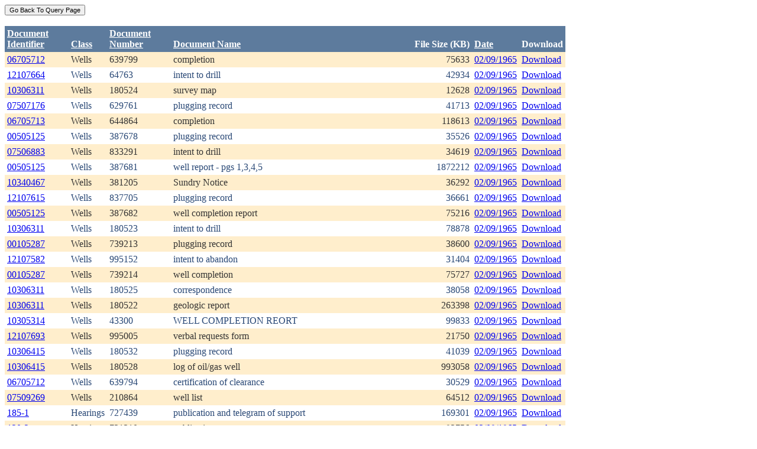

--- FILE ---
content_type: text/html; charset=utf-8
request_url: https://ecmc.state.co.us/weblink/Results.aspx?DocDate=02/09/1965
body_size: 42506
content:


<!DOCTYPE html PUBLIC "-//W3C//DTD XHTML 1.0 Transitional//EN" "http://www.w3.org/TR/xhtml1/DTD/xhtml1-transitional.dtd">
<html xmlns="http://www.w3.org/1999/xhtml">
<head id="Head1"><title>
	Main Index Search Results
</title></head>
<body>
	<form name="form1" method="post" action="./Results.aspx?DocDate=02%2f09%2f1965" id="form1">
<div>
<input type="hidden" name="__EVENTTARGET" id="__EVENTTARGET" value="" />
<input type="hidden" name="__EVENTARGUMENT" id="__EVENTARGUMENT" value="" />
<input type="hidden" name="__VIEWSTATE" id="__VIEWSTATE" value="/[base64]/[base64]/[base64]/[base64]/[base64]/[base64]/[base64]/[base64]/[base64]/[base64]/[base64]/[base64]/[base64]/[base64]/[base64]/[base64]/[base64]/[base64]/[base64]/[base64]/[base64]/[base64]/RG9jdW1lbnRJZD0xMDI1MjAxZGQCFg9kFhRmD2QWAgIBDw8WBh8FBQ5Ub2NJRDogMTA1NTYzMR8GBRhSZXN1bHRzLmFzcHg/[base64]/RG9jdW1lbnRJZD0xMzczNTYwZGQCGQ9kFhRmD2QWAgIBDw8WBh8FBQ5Ub2NJRDogMTM3NzQyOR8GBRVSZXN1bHRzLmFzcHg/[base64]" />
</div>

<script type="text/javascript">
//<![CDATA[
var theForm = document.forms['form1'];
if (!theForm) {
    theForm = document.form1;
}
function __doPostBack(eventTarget, eventArgument) {
    if (!theForm.onsubmit || (theForm.onsubmit() != false)) {
        theForm.__EVENTTARGET.value = eventTarget;
        theForm.__EVENTARGUMENT.value = eventArgument;
        theForm.submit();
    }
}
//]]>
</script>


<div>

	<input type="hidden" name="__VIEWSTATEGENERATOR" id="__VIEWSTATEGENERATOR" value="6D431AC3" />
	<input type="hidden" name="__EVENTVALIDATION" id="__EVENTVALIDATION" value="/wEdAAiVOCj3z2dmrcw3e+8iNjmA8U64O7P3hu9FCADqHdzsao7ncSQaX9joRNAdNTIt5aR7I/cJ8I6XTO/562emt6htpKNhlwykdoTP9sn/t+fxJ5SolpRqbM5TXvhFMOa7Wgo02VOyj5OSOHuAq5gVUE8pd638B3sOTGYqrkbzF6hOssCwAy1bmNiMVb2Q0465PEt9OpJuYJbzf8t5DQLVNYgl" />
</div>
		<div>
		    <input type="submit" name="ctl01" value="Go Back To Query Page" style="font-size:11px" /><br />
			<br />
			<div>
	<table cellspacing="0" cellpadding="4" border="0" id="WQResultGridView" style="color:#333333;border-collapse:collapse;">
		<tr style="color:White;background-color:#5D7B9D;font-weight:bold;">
			<th align="left" scope="col" style="width:100px;"><a href="javascript:__doPostBack(&#39;WQResultGridView&#39;,&#39;Sort$Unique_ID&#39;)" style="color:White;">Document<br/>Identifier</a></th><th align="left" valign="bottom" scope="col"><a href="javascript:__doPostBack(&#39;WQResultGridView&#39;,&#39;Sort$Class&#39;)" style="color:White;">Class</a></th><th align="left" scope="col" style="width:100px;"><a href="javascript:__doPostBack(&#39;WQResultGridView&#39;,&#39;Sort$Document_Number&#39;)" style="color:White;">Document<br/>Number</a></th><th align="left" valign="bottom" scope="col" style="width:400px;"><a href="javascript:__doPostBack(&#39;WQResultGridView&#39;,&#39;Sort$Document_Name&#39;)" style="color:White;">Document Name</a></th><th align="left" valign="bottom" scope="col">File Size (KB)</th><th align="left" valign="bottom" scope="col"><a href="javascript:__doPostBack(&#39;WQResultGridView&#39;,&#39;Sort$DocDate&#39;)" style="color:White;">Date</a></th><th valign="bottom" scope="col">Download</th>
		</tr><tr style="color:#333333;background-color:#FFEECC;">
			<td valign="top">
                            <a id="WQResultGridView_ctl02_HyperLink3" title="TocID: 161688" href="Results.aspx?ID=06705712">06705712</a>
                        </td><td valign="top" style="white-space:nowrap;">
                            <span id="WQResultGridView_ctl02_Label1">Wells</span>
                        </td><td valign="top">
                            
                            <span id="WQResultGridView_ctl02_Label1">639799</span>
                        </td><td valign="top" style="width:400px;">completion</td><td align="right" valign="top">75633</td><td valign="bottom">
                            <a id="WQResultGridView_ctl02_HyperLink3" href="Results.aspx?DocDate=02/09/1965">02/09/1965</a>
                        </td><td valign="top">
                            
                            <a id="WQResultGridView_ctl02_HyperLink1" href="DownloadDocumentPDF.aspx?DocumentId=161688">Download</a>
                            
                        </td>
		</tr><tr style="color:#284775;background-color:White;">
			<td valign="top">
                            <a id="WQResultGridView_ctl03_HyperLink3" title="TocID: 252840" href="Results.aspx?ID=12107664">12107664</a>
                        </td><td valign="top" style="white-space:nowrap;">
                            <span id="WQResultGridView_ctl03_Label1">Wells</span>
                        </td><td valign="top">
                            
                            <span id="WQResultGridView_ctl03_Label1">64763</span>
                        </td><td valign="top" style="width:400px;">intent to drill</td><td align="right" valign="top">42934</td><td valign="bottom">
                            <a id="WQResultGridView_ctl03_HyperLink3" href="Results.aspx?DocDate=02/09/1965">02/09/1965</a>
                        </td><td valign="top">
                            
                            <a id="WQResultGridView_ctl03_HyperLink1" href="DownloadDocumentPDF.aspx?DocumentId=252840">Download</a>
                            
                        </td>
		</tr><tr style="color:#333333;background-color:#FFEECC;">
			<td valign="top">
                            <a id="WQResultGridView_ctl04_HyperLink3" title="TocID: 256739" href="Results.aspx?ID=10306311">10306311</a>
                        </td><td valign="top" style="white-space:nowrap;">
                            <span id="WQResultGridView_ctl04_Label1">Wells</span>
                        </td><td valign="top">
                            
                            <span id="WQResultGridView_ctl04_Label1">180524</span>
                        </td><td valign="top" style="width:400px;">survey map</td><td align="right" valign="top">12628</td><td valign="bottom">
                            <a id="WQResultGridView_ctl04_HyperLink3" href="Results.aspx?DocDate=02/09/1965">02/09/1965</a>
                        </td><td valign="top">
                            
                            <a id="WQResultGridView_ctl04_HyperLink1" href="DownloadDocumentPDF.aspx?DocumentId=256739">Download</a>
                            
                        </td>
		</tr><tr style="color:#284775;background-color:White;">
			<td valign="top">
                            <a id="WQResultGridView_ctl05_HyperLink3" title="TocID: 281678" href="Results.aspx?ID=07507176">07507176</a>
                        </td><td valign="top" style="white-space:nowrap;">
                            <span id="WQResultGridView_ctl05_Label1">Wells</span>
                        </td><td valign="top">
                            
                            <span id="WQResultGridView_ctl05_Label1">629761</span>
                        </td><td valign="top" style="width:400px;">plugging record</td><td align="right" valign="top">41713</td><td valign="bottom">
                            <a id="WQResultGridView_ctl05_HyperLink3" href="Results.aspx?DocDate=02/09/1965">02/09/1965</a>
                        </td><td valign="top">
                            
                            <a id="WQResultGridView_ctl05_HyperLink1" href="DownloadDocumentPDF.aspx?DocumentId=281678">Download</a>
                            
                        </td>
		</tr><tr style="color:#333333;background-color:#FFEECC;">
			<td valign="top">
                            <a id="WQResultGridView_ctl06_HyperLink3" title="TocID: 285196" href="Results.aspx?ID=06705713">06705713</a>
                        </td><td valign="top" style="white-space:nowrap;">
                            <span id="WQResultGridView_ctl06_Label1">Wells</span>
                        </td><td valign="top">
                            
                            <span id="WQResultGridView_ctl06_Label1">644864</span>
                        </td><td valign="top" style="width:400px;">completion</td><td align="right" valign="top">118613</td><td valign="bottom">
                            <a id="WQResultGridView_ctl06_HyperLink3" href="Results.aspx?DocDate=02/09/1965">02/09/1965</a>
                        </td><td valign="top">
                            
                            <a id="WQResultGridView_ctl06_HyperLink1" href="DownloadDocumentPDF.aspx?DocumentId=285196">Download</a>
                            
                        </td>
		</tr><tr style="color:#284775;background-color:White;">
			<td valign="top">
                            <a id="WQResultGridView_ctl07_HyperLink3" title="TocID: 323905" href="Results.aspx?ID=00505125">00505125</a>
                        </td><td valign="top" style="white-space:nowrap;">
                            <span id="WQResultGridView_ctl07_Label1">Wells</span>
                        </td><td valign="top">
                            
                            <span id="WQResultGridView_ctl07_Label1">387678</span>
                        </td><td valign="top" style="width:400px;">plugging record</td><td align="right" valign="top">35526</td><td valign="bottom">
                            <a id="WQResultGridView_ctl07_HyperLink3" href="Results.aspx?DocDate=02/09/1965">02/09/1965</a>
                        </td><td valign="top">
                            
                            <a id="WQResultGridView_ctl07_HyperLink1" href="DownloadDocumentPDF.aspx?DocumentId=323905">Download</a>
                            
                        </td>
		</tr><tr style="color:#333333;background-color:#FFEECC;">
			<td valign="top">
                            <a id="WQResultGridView_ctl08_HyperLink3" title="TocID: 336414" href="Results.aspx?ID=07506883">07506883</a>
                        </td><td valign="top" style="white-space:nowrap;">
                            <span id="WQResultGridView_ctl08_Label1">Wells</span>
                        </td><td valign="top">
                            
                            <span id="WQResultGridView_ctl08_Label1">833291</span>
                        </td><td valign="top" style="width:400px;">intent to drill</td><td align="right" valign="top">34619</td><td valign="bottom">
                            <a id="WQResultGridView_ctl08_HyperLink3" href="Results.aspx?DocDate=02/09/1965">02/09/1965</a>
                        </td><td valign="top">
                            
                            <a id="WQResultGridView_ctl08_HyperLink1" href="DownloadDocumentPDF.aspx?DocumentId=336414">Download</a>
                            
                        </td>
		</tr><tr style="color:#284775;background-color:White;">
			<td valign="top">
                            <a id="WQResultGridView_ctl09_HyperLink3" title="TocID: 338405" href="Results.aspx?ID=00505125">00505125</a>
                        </td><td valign="top" style="white-space:nowrap;">
                            <span id="WQResultGridView_ctl09_Label1">Wells</span>
                        </td><td valign="top">
                            
                            <span id="WQResultGridView_ctl09_Label1">387681</span>
                        </td><td valign="top" style="width:400px;">well report - pgs 1,3,4,5</td><td align="right" valign="top">1872212</td><td valign="bottom">
                            <a id="WQResultGridView_ctl09_HyperLink3" href="Results.aspx?DocDate=02/09/1965">02/09/1965</a>
                        </td><td valign="top">
                            
                            <a id="WQResultGridView_ctl09_HyperLink1" href="DownloadDocumentPDF.aspx?DocumentId=338405">Download</a>
                            
                        </td>
		</tr><tr style="color:#333333;background-color:#FFEECC;">
			<td valign="top">
                            <a id="WQResultGridView_ctl10_HyperLink3" title="TocID: 361458" href="Results.aspx?ID=10340467">10340467</a>
                        </td><td valign="top" style="white-space:nowrap;">
                            <span id="WQResultGridView_ctl10_Label1">Wells</span>
                        </td><td valign="top">
                            
                            <span id="WQResultGridView_ctl10_Label1">381205</span>
                        </td><td valign="top" style="width:400px;">Sundry Notice</td><td align="right" valign="top">36292</td><td valign="bottom">
                            <a id="WQResultGridView_ctl10_HyperLink3" href="Results.aspx?DocDate=02/09/1965">02/09/1965</a>
                        </td><td valign="top">
                            
                            <a id="WQResultGridView_ctl10_HyperLink1" href="DownloadDocumentPDF.aspx?DocumentId=361458">Download</a>
                            
                        </td>
		</tr><tr style="color:#284775;background-color:White;">
			<td valign="top">
                            <a id="WQResultGridView_ctl11_HyperLink3" title="TocID: 365859" href="Results.aspx?ID=12107615">12107615</a>
                        </td><td valign="top" style="white-space:nowrap;">
                            <span id="WQResultGridView_ctl11_Label1">Wells</span>
                        </td><td valign="top">
                            
                            <span id="WQResultGridView_ctl11_Label1">837705</span>
                        </td><td valign="top" style="width:400px;">plugging record</td><td align="right" valign="top">36661</td><td valign="bottom">
                            <a id="WQResultGridView_ctl11_HyperLink3" href="Results.aspx?DocDate=02/09/1965">02/09/1965</a>
                        </td><td valign="top">
                            
                            <a id="WQResultGridView_ctl11_HyperLink1" href="DownloadDocumentPDF.aspx?DocumentId=365859">Download</a>
                            
                        </td>
		</tr><tr style="color:#333333;background-color:#FFEECC;">
			<td valign="top">
                            <a id="WQResultGridView_ctl12_HyperLink3" title="TocID: 468184" href="Results.aspx?ID=00505125">00505125</a>
                        </td><td valign="top" style="white-space:nowrap;">
                            <span id="WQResultGridView_ctl12_Label1">Wells</span>
                        </td><td valign="top">
                            
                            <span id="WQResultGridView_ctl12_Label1">387682</span>
                        </td><td valign="top" style="width:400px;">well completion report</td><td align="right" valign="top">75216</td><td valign="bottom">
                            <a id="WQResultGridView_ctl12_HyperLink3" href="Results.aspx?DocDate=02/09/1965">02/09/1965</a>
                        </td><td valign="top">
                            
                            <a id="WQResultGridView_ctl12_HyperLink1" href="DownloadDocumentPDF.aspx?DocumentId=468184">Download</a>
                            
                        </td>
		</tr><tr style="color:#284775;background-color:White;">
			<td valign="top">
                            <a id="WQResultGridView_ctl13_HyperLink3" title="TocID: 553387" href="Results.aspx?ID=10306311">10306311</a>
                        </td><td valign="top" style="white-space:nowrap;">
                            <span id="WQResultGridView_ctl13_Label1">Wells</span>
                        </td><td valign="top">
                            
                            <span id="WQResultGridView_ctl13_Label1">180523</span>
                        </td><td valign="top" style="width:400px;">intent to drill</td><td align="right" valign="top">78878</td><td valign="bottom">
                            <a id="WQResultGridView_ctl13_HyperLink3" href="Results.aspx?DocDate=02/09/1965">02/09/1965</a>
                        </td><td valign="top">
                            
                            <a id="WQResultGridView_ctl13_HyperLink1" href="DownloadDocumentPDF.aspx?DocumentId=553387">Download</a>
                            
                        </td>
		</tr><tr style="color:#333333;background-color:#FFEECC;">
			<td valign="top">
                            <a id="WQResultGridView_ctl14_HyperLink3" title="TocID: 557368" href="Results.aspx?ID=00105287">00105287</a>
                        </td><td valign="top" style="white-space:nowrap;">
                            <span id="WQResultGridView_ctl14_Label1">Wells</span>
                        </td><td valign="top">
                            
                            <span id="WQResultGridView_ctl14_Label1">739213</span>
                        </td><td valign="top" style="width:400px;">plugging record</td><td align="right" valign="top">38600</td><td valign="bottom">
                            <a id="WQResultGridView_ctl14_HyperLink3" href="Results.aspx?DocDate=02/09/1965">02/09/1965</a>
                        </td><td valign="top">
                            
                            <a id="WQResultGridView_ctl14_HyperLink1" href="DownloadDocumentPDF.aspx?DocumentId=557368">Download</a>
                            
                        </td>
		</tr><tr style="color:#284775;background-color:White;">
			<td valign="top">
                            <a id="WQResultGridView_ctl15_HyperLink3" title="TocID: 563385" href="Results.aspx?ID=12107582">12107582</a>
                        </td><td valign="top" style="white-space:nowrap;">
                            <span id="WQResultGridView_ctl15_Label1">Wells</span>
                        </td><td valign="top">
                            
                            <span id="WQResultGridView_ctl15_Label1">995152</span>
                        </td><td valign="top" style="width:400px;">intent to abandon</td><td align="right" valign="top">31404</td><td valign="bottom">
                            <a id="WQResultGridView_ctl15_HyperLink3" href="Results.aspx?DocDate=02/09/1965">02/09/1965</a>
                        </td><td valign="top">
                            
                            <a id="WQResultGridView_ctl15_HyperLink1" href="DownloadDocumentPDF.aspx?DocumentId=563385">Download</a>
                            
                        </td>
		</tr><tr style="color:#333333;background-color:#FFEECC;">
			<td valign="top">
                            <a id="WQResultGridView_ctl16_HyperLink3" title="TocID: 710953" href="Results.aspx?ID=00105287">00105287</a>
                        </td><td valign="top" style="white-space:nowrap;">
                            <span id="WQResultGridView_ctl16_Label1">Wells</span>
                        </td><td valign="top">
                            
                            <span id="WQResultGridView_ctl16_Label1">739214</span>
                        </td><td valign="top" style="width:400px;">well completion</td><td align="right" valign="top">75727</td><td valign="bottom">
                            <a id="WQResultGridView_ctl16_HyperLink3" href="Results.aspx?DocDate=02/09/1965">02/09/1965</a>
                        </td><td valign="top">
                            
                            <a id="WQResultGridView_ctl16_HyperLink1" href="DownloadDocumentPDF.aspx?DocumentId=710953">Download</a>
                            
                        </td>
		</tr><tr style="color:#284775;background-color:White;">
			<td valign="top">
                            <a id="WQResultGridView_ctl17_HyperLink3" title="TocID: 730099" href="Results.aspx?ID=10306311">10306311</a>
                        </td><td valign="top" style="white-space:nowrap;">
                            <span id="WQResultGridView_ctl17_Label1">Wells</span>
                        </td><td valign="top">
                            
                            <span id="WQResultGridView_ctl17_Label1">180525</span>
                        </td><td valign="top" style="width:400px;">correspondence</td><td align="right" valign="top">38058</td><td valign="bottom">
                            <a id="WQResultGridView_ctl17_HyperLink3" href="Results.aspx?DocDate=02/09/1965">02/09/1965</a>
                        </td><td valign="top">
                            
                            <a id="WQResultGridView_ctl17_HyperLink1" href="DownloadDocumentPDF.aspx?DocumentId=730099">Download</a>
                            
                        </td>
		</tr><tr style="color:#333333;background-color:#FFEECC;">
			<td valign="top">
                            <a id="WQResultGridView_ctl18_HyperLink3" title="TocID: 821826" href="Results.aspx?ID=10306311">10306311</a>
                        </td><td valign="top" style="white-space:nowrap;">
                            <span id="WQResultGridView_ctl18_Label1">Wells</span>
                        </td><td valign="top">
                            
                            <span id="WQResultGridView_ctl18_Label1">180522</span>
                        </td><td valign="top" style="width:400px;">geologic report</td><td align="right" valign="top">263398</td><td valign="bottom">
                            <a id="WQResultGridView_ctl18_HyperLink3" href="Results.aspx?DocDate=02/09/1965">02/09/1965</a>
                        </td><td valign="top">
                            
                            <a id="WQResultGridView_ctl18_HyperLink1" href="DownloadDocumentPDF.aspx?DocumentId=821826">Download</a>
                            
                        </td>
		</tr><tr style="color:#284775;background-color:White;">
			<td valign="top">
                            <a id="WQResultGridView_ctl19_HyperLink3" title="TocID: 850551" href="Results.aspx?ID=10305314">10305314</a>
                        </td><td valign="top" style="white-space:nowrap;">
                            <span id="WQResultGridView_ctl19_Label1">Wells</span>
                        </td><td valign="top">
                            
                            <span id="WQResultGridView_ctl19_Label1">43300</span>
                        </td><td valign="top" style="width:400px;">WELL COMPLETION REORT</td><td align="right" valign="top">99833</td><td valign="bottom">
                            <a id="WQResultGridView_ctl19_HyperLink3" href="Results.aspx?DocDate=02/09/1965">02/09/1965</a>
                        </td><td valign="top">
                            
                            <a id="WQResultGridView_ctl19_HyperLink1" href="DownloadDocumentPDF.aspx?DocumentId=850551">Download</a>
                            
                        </td>
		</tr><tr style="color:#333333;background-color:#FFEECC;">
			<td valign="top">
                            <a id="WQResultGridView_ctl20_HyperLink3" title="TocID: 899105" href="Results.aspx?ID=12107693">12107693</a>
                        </td><td valign="top" style="white-space:nowrap;">
                            <span id="WQResultGridView_ctl20_Label1">Wells</span>
                        </td><td valign="top">
                            
                            <span id="WQResultGridView_ctl20_Label1">995005</span>
                        </td><td valign="top" style="width:400px;">verbal requests form</td><td align="right" valign="top">21750</td><td valign="bottom">
                            <a id="WQResultGridView_ctl20_HyperLink3" href="Results.aspx?DocDate=02/09/1965">02/09/1965</a>
                        </td><td valign="top">
                            
                            <a id="WQResultGridView_ctl20_HyperLink1" href="DownloadDocumentPDF.aspx?DocumentId=899105">Download</a>
                            
                        </td>
		</tr><tr style="color:#284775;background-color:White;">
			<td valign="top">
                            <a id="WQResultGridView_ctl21_HyperLink3" title="TocID: 972659" href="Results.aspx?ID=10306415">10306415</a>
                        </td><td valign="top" style="white-space:nowrap;">
                            <span id="WQResultGridView_ctl21_Label1">Wells</span>
                        </td><td valign="top">
                            
                            <span id="WQResultGridView_ctl21_Label1">180532</span>
                        </td><td valign="top" style="width:400px;">plugging record</td><td align="right" valign="top">41039</td><td valign="bottom">
                            <a id="WQResultGridView_ctl21_HyperLink3" href="Results.aspx?DocDate=02/09/1965">02/09/1965</a>
                        </td><td valign="top">
                            
                            <a id="WQResultGridView_ctl21_HyperLink1" href="DownloadDocumentPDF.aspx?DocumentId=972659">Download</a>
                            
                        </td>
		</tr><tr style="color:#333333;background-color:#FFEECC;">
			<td valign="top">
                            <a id="WQResultGridView_ctl22_HyperLink3" title="TocID: 1025201" href="Results.aspx?ID=10306415">10306415</a>
                        </td><td valign="top" style="white-space:nowrap;">
                            <span id="WQResultGridView_ctl22_Label1">Wells</span>
                        </td><td valign="top">
                            
                            <span id="WQResultGridView_ctl22_Label1">180528</span>
                        </td><td valign="top" style="width:400px;">log of oil/gas well</td><td align="right" valign="top">993058</td><td valign="bottom">
                            <a id="WQResultGridView_ctl22_HyperLink3" href="Results.aspx?DocDate=02/09/1965">02/09/1965</a>
                        </td><td valign="top">
                            
                            <a id="WQResultGridView_ctl22_HyperLink1" href="DownloadDocumentPDF.aspx?DocumentId=1025201">Download</a>
                            
                        </td>
		</tr><tr style="color:#284775;background-color:White;">
			<td valign="top">
                            <a id="WQResultGridView_ctl23_HyperLink3" title="TocID: 1055631" href="Results.aspx?ID=06705712">06705712</a>
                        </td><td valign="top" style="white-space:nowrap;">
                            <span id="WQResultGridView_ctl23_Label1">Wells</span>
                        </td><td valign="top">
                            
                            <span id="WQResultGridView_ctl23_Label1">639794</span>
                        </td><td valign="top" style="width:400px;">certification of clearance</td><td align="right" valign="top">30529</td><td valign="bottom">
                            <a id="WQResultGridView_ctl23_HyperLink3" href="Results.aspx?DocDate=02/09/1965">02/09/1965</a>
                        </td><td valign="top">
                            
                            <a id="WQResultGridView_ctl23_HyperLink1" href="DownloadDocumentPDF.aspx?DocumentId=1055631">Download</a>
                            
                        </td>
		</tr><tr style="color:#333333;background-color:#FFEECC;">
			<td valign="top">
                            <a id="WQResultGridView_ctl24_HyperLink3" title="TocID: 1270362" href="Results.aspx?ID=07509269">07509269</a>
                        </td><td valign="top" style="white-space:nowrap;">
                            <span id="WQResultGridView_ctl24_Label1">Wells</span>
                        </td><td valign="top">
                            
                            <span id="WQResultGridView_ctl24_Label1">210864</span>
                        </td><td valign="top" style="width:400px;">well list</td><td align="right" valign="top">64512</td><td valign="bottom">
                            <a id="WQResultGridView_ctl24_HyperLink3" href="Results.aspx?DocDate=02/09/1965">02/09/1965</a>
                        </td><td valign="top">
                            
                            <a id="WQResultGridView_ctl24_HyperLink1" href="DownloadDocumentPDF.aspx?DocumentId=1270362">Download</a>
                            
                        </td>
		</tr><tr style="color:#284775;background-color:White;">
			<td valign="top">
                            <a id="WQResultGridView_ctl25_HyperLink3" title="TocID: 1373560" href="Results.aspx?ID=185-1">185-1</a>
                        </td><td valign="top" style="white-space:nowrap;">
                            <span id="WQResultGridView_ctl25_Label1">Hearings</span>
                        </td><td valign="top">
                            
                            <span id="WQResultGridView_ctl25_Label1">727439</span>
                        </td><td valign="top" style="width:400px;">publication and telegram of support</td><td align="right" valign="top">169301</td><td valign="bottom">
                            <a id="WQResultGridView_ctl25_HyperLink3" href="Results.aspx?DocDate=02/09/1965">02/09/1965</a>
                        </td><td valign="top">
                            
                            <a id="WQResultGridView_ctl25_HyperLink1" href="DownloadDocumentPDF.aspx?DocumentId=1373560">Download</a>
                            
                        </td>
		</tr><tr style="color:#333333;background-color:#FFEECC;">
			<td valign="top">
                            <a id="WQResultGridView_ctl26_HyperLink3" title="TocID: 1377429" href="Results.aspx?ID=120-2">120-2</a>
                        </td><td valign="top" style="white-space:nowrap;">
                            <span id="WQResultGridView_ctl26_Label1">Hearings</span>
                        </td><td valign="top">
                            
                            <span id="WQResultGridView_ctl26_Label1">731310</span>
                        </td><td valign="top" style="width:400px;">publication</td><td align="right" valign="top">92756</td><td valign="bottom">
                            <a id="WQResultGridView_ctl26_HyperLink3" href="Results.aspx?DocDate=02/09/1965">02/09/1965</a>
                        </td><td valign="top">
                            
                            <a id="WQResultGridView_ctl26_HyperLink1" href="DownloadDocumentPDF.aspx?DocumentId=1377429">Download</a>
                            
                        </td>
		</tr><tr align="left" style="color:White;background-color:#284775;">
			<td colspan="7"><table border="0">
				<tr>
					<td><span>1</span></td><td><a href="javascript:__doPostBack(&#39;WQResultGridView&#39;,&#39;Page$2&#39;)" style="color:White;">2</a></td>
				</tr>
			</table></td>
		</tr>
	</table>
</div>
			
		</div>
        
	</form>
</body>
</html>
